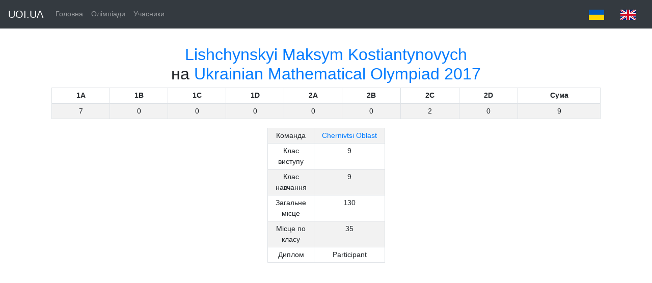

--- FILE ---
content_type: text/html;charset=UTF-8
request_url: https://data.uoi.ua/contest/umo/2017/participants/222590
body_size: 1496
content:







<!DOCTYPE html>
<html lang="ua">
<head>
	<meta http-equiv="Content-Type" content="text/html; charset=UTF-8">
	<meta name="robots" content="noindex">
	<script async
			src="https://www.googletagmanager.com/gtag/js?id=G-WH0968SN0P"></script>
	<script>
		window.dataLayer = window.dataLayer || [];
		function gtag() {
			dataLayer.push(arguments);
		}
		gtag('js', new Date());

		gtag('config', 'G-WH0968SN0P');
	</script>
	<title>Ліщинський Максим Костянтинович на Всеукраїнській олімпіаді з математики 2017 - DATA.UOI.UA</title>
	<style type="text/css">
		a {
			text-decoration: none;
		}
	</style>
	<link href="/resources/css/bootstrap.min.css"
		  rel="stylesheet">
	<link href="/resources/css/bootstrap.css" rel="stylesheet">
	<link href="/resources/css/navbar-top-fixed.css"
		  rel="stylesheet">
	<link rel="canonical"
		  href="https://getbootstrap.com/docs/4.3/examples/navbar-fixed/">
</head>
<body>
<nav class="navbar navbar-expand-md navbar-dark fixed-top bg-dark">
	<a class="navbar-brand" href="https://uoi.ua/">UOI.UA</a>
	<button class="navbar-toggler" type="button" data-toggle="collapse"
			data-target="#navbarCollapse" aria-controls="navbarCollapse"
			aria-expanded="false" aria-label="Toggle navigation">
		<span class="navbar-toggler-icon"></span>
	</button>
	<div class="collapse navbar-collapse" id="navbarCollapse">
		<ul class="navbar-nav mr-auto">
			<li class="nav-item "><a class="nav-link" href="/">Головна</a></li>
			<li class="nav-item"><a class="nav-link" href="/contest">Олімпіади</a></li>
			<li class="nav-item"><a class="nav-link" href="/people">Учасники</a></li>
		</ul>
		<a class="nav-link" href="?lang=uk"><img
				src="/resources/png/ukr.png"> </a>
		<a class="nav-link" href="?lang=en"><img
				src="/resources/png/eng.png"> </a>
	</div>
</nav>
<div class="container">
	<center>

<div class="p-3">
	<h2>
		<a href="/people/222590">Lishchynskyi Maksym Kostiantynovych</a></br>на <a
			href="/contest/uoi/2017">Ukrainian Mathematical Olympiad 2017</a>
	</h2>
	
		<table class="table table-striped table-bordered table-sm">
			<thead>
				<tr style="text-align: center">
					
						<th width="5%">1A</th>
					
						<th width="5%">1B</th>
					
						<th width="5%">1C</th>
					
						<th width="5%">1D</th>
					
						<th width="5%">2A</th>
					
						<th width="5%">2B</th>
					
						<th width="5%">2C</th>
					
						<th width="5%">2D</th>
					
					<th width="7%">Сума</th>
				</tr>
			</thead>
			<tbody>
				<tr height="30" style="text-align: center">
					
						<td>7</td>
					
						<td>0</td>
					
						<td>0</td>
					
						<td>0</td>
					
						<td>0</td>
					
						<td>0</td>
					
						<td>2</td>
					
						<td>0</td>
					
					<td>9</td>
				</tr>
			</tbody>
		</table>
	
	<table>
		<tbody>
			<tr>
				<td width="20%"></td>
				<td width="60%">
					<table class="table table-striped table-bordered table-sm">
						<tbody>
							<tr style="text-align: center">
								<td width="25%">Команда</td>
								<td width="45%"><a href="/team/cv/2017">Chernivtsi Oblast</a></td>
							</tr>
							
							<tr style="text-align: center">
								<td>Клас виступу</td>
								<td>9</td>
							</tr>
							<tr style="text-align: center">
								<td>Клас навчання</td>
								<td>9</td>
							</tr>
							
							
								<tr style="text-align: center">
									<td>Загальне місце</td>
									<td>130</td>
								</tr>

								<tr style="text-align: center">
									<td>Місце по класу</td>
									<td>35</td>
								</tr>
								<tr style="text-align: center">
									<td>Диплом</td>
									<td>Participant</td>
								</tr>
							
						</tbody>
					</table>
				</td>
				<td width="20%"></td>
			</tr>
		</tbody>
	</table>
</div>
</center>
</div>


<script
	src="https://ajax.googleapis.com/ajax/libs/jquery/1.11.2/jquery.min.js"></script>
<script src="/resources/js/bootstrap.min.js"></script>
</body>
</html>
